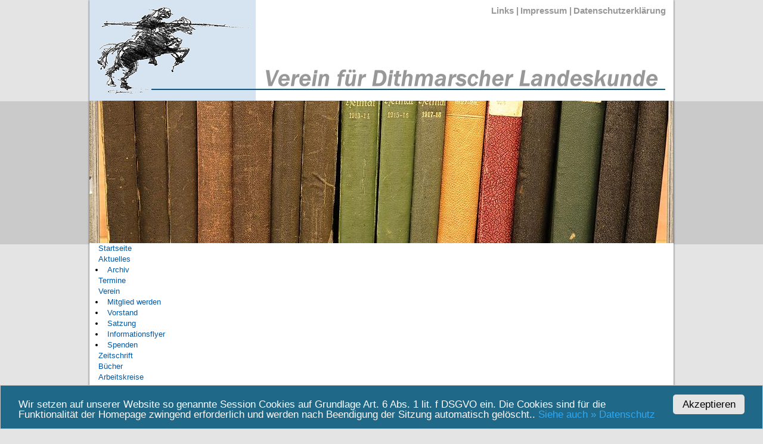

--- FILE ---
content_type: text/html; charset=utf-8
request_url: https://dithmarscher-landeskunde.de/buecher?view=article&id=73:fotochronik-heide-1860-bis-1930&catid=12:buecher
body_size: 17690
content:
<!DOCTYPE html>
<head>
    <html lang="de">
    <meta name="viewport" content="width=device-width; initial-scale=1.0; maximum-scale=1.0; user-scalable=0;" />
    <meta charset="utf-8">
	<meta name="rights" content="Verein für Dithmarscher Landeskunde">
	<meta name="author" content="Admin">
	<meta name="description" content="Unser Verein befasst sich mit der Regionalgeschichte von Dithmarschen, fördert die Landeskunde und widmet sich der Landschaftspflege mit allen Aspekten">
	<meta name="generator" content="Joomla! - Open Source Content Management">
	<title>Fotochronik Heide 1860 bis 1930</title>
	<link href="/favicon.ico" rel="icon" type="image/vnd.microsoft.icon">
<link href="/plugins/system/jce/css/content.css?aa754b1f19c7df490be4b958cf085e7c" rel="stylesheet">
	<link href="/modules/mod_maximenuck/themes/custom/css/maximenuck_maximenuck113.css" rel="stylesheet">
	<style>/* Mobile Menu CK - https://www.joomlack.fr */
/* Automatic styles */

.mobilemenuck-bar {display:none;position:relative;left:0;top:0;right:0;z-index:100;}
.mobilemenuck-bar-title {display: block;}
.mobilemenuck-bar-button {cursor:pointer;box-sizing: border-box;position:absolute; top: 0; right: 0;line-height:0.8em;font-family:Segoe UI;text-align: center;}
.mobilemenuck {box-sizing: border-box;width: 100%;}
.mobilemenuck-topbar {position:relative;}
.mobilemenuck-title {display: block;}
.mobilemenuck-button {cursor:pointer;box-sizing: border-box;position:absolute; top: 0; right: 0;line-height:0.8em;font-family:Segoe UI;text-align: center;}
.mobilemenuck a {display:block;}
.mobilemenuck a:hover {text-decoration: none;}
.mobilemenuck .mobilemenuck-item > div {position:relative;}
/* for accordion */
.mobilemenuck-togglericon:after {cursor:pointer;text-align:center;display:block;position: absolute;right: 0;top: 0;content:"+";}
.mobilemenuck .open .mobilemenuck-togglericon:after {content:"-";}

[data-id="maximenuck113"] .mobilemenuck-bar-title {
	background: #0057A4;
	color: #FFFFFF;
	font-weight: bold;
	text-indent: 20px;
	line-height: 43px;
	font-size: 20px;
}

[data-id="maximenuck113"] .mobilemenuck-bar-title a {
	color: #FFFFFF;
	font-weight: bold;
	text-indent: 20px;
	line-height: 43px;
	font-size: 20px;
}

[data-id="maximenuck113"] .mobilemenuck-bar-button {
	background: #333333;
	height: 43px;
	width: 43px;
	color: #FFFFFF;
	padding-top: 8px;
	font-size: 1.8em;
}

[data-id="maximenuck113"] .mobilemenuck-bar-button a {
	color: #FFFFFF;
	font-size: 1.8em;
}

[data-id="maximenuck113"].mobilemenuck {
	background: #F6F6F6;
	color: #FFFFFF;
	padding-bottom: 5px;
	font-weight: bold;
	font-size: 1.2em;
}

[data-id="maximenuck113"].mobilemenuck a {
	color: #FFFFFF;
	font-weight: normal;
	font-size: 1em;
}

[data-id="maximenuck113"] .mobilemenuck-title {
	background: #0057A4;
	height: 43px;
	text-indent: 20px;
	line-height: 43px;
	font-size: 20px;
}

[data-id="maximenuck113"] .mobilemenuck-title a {
	text-indent: 20px;
	line-height: 43px;
	font-size: 20px;
}

[data-id="maximenuck113"] .mobilemenuck-button {
	height: 35px;
	width: 45px;
	line-height: 35px;
	font-size: 1.8em;
}

[data-id="maximenuck113"] .mobilemenuck-button a {
	line-height: 35px;
	font-size: 1.8em;
}

[data-id="maximenuck113"] .mobilemenuck-item > .level1 {
	background: #fff;
    border: 1px solid #666;
	-moz-border-radius: 5px 5px 5px 5px;
	-o-border-radius: 5px 5px 5px 5px;
	-webkit-border-radius: 5px 5px 5px 5px;
	border-radius: 5px 5px 5px 5px;
	color: #000;
	margin-top: 4px;
	margin-right: 4px;
	margin-bottom: 4px;
	margin-left: 4px;
	padding-left: 15px;
	line-height: 35px;
}

[data-id="maximenuck113"] .mobilemenuck-item > .level1 a {
	color: #000;
	line-height: 35px;
}

[data-id="maximenuck113"] .mobilemenuck-item > .level2 {
	background: #FFFFFF;
	-moz-border-radius: 5px 5px 5px 5px;
	-o-border-radius: 5px 5px 5px 5px;
	-webkit-border-radius: 5px 5px 5px 5px;
	border-radius: 5px 5px 5px 5px;
	color: #000000;
	margin-top: 4px;
	margin-right: 4px;
	margin-bottom: 4px;
	margin-left: 4px;
	padding-left: 25px;
	line-height: 35px;
}

[data-id="maximenuck113"] .mobilemenuck-item > .level2 a {
	color: #000000;
	line-height: 35px;
}

[data-id="maximenuck113"] .level2 + .mobilemenuck-submenu .mobilemenuck-item > div {
	background: #689332;
	-moz-border-radius: 5px 5px 5px 5px;
	-o-border-radius: 5px 5px 5px 5px;
	-webkit-border-radius: 5px 5px 5px 5px;
	border-radius: 5px 5px 5px 5px;
	color: #FFFFFF;
	margin-top: 4px;
	margin-right: 4px;
	margin-bottom: 4px;
	margin-left: 4px;
	padding-left: 35px;
	line-height: 35px;
}

[data-id="maximenuck113"] .level2 + .mobilemenuck-submenu .mobilemenuck-item > div a {
	color: #FFFFFF;
	line-height: 35px;
}

[data-id="maximenuck113"] .mobilemenuck-togglericon:after {
	background: #000000;
	background: rgba(0,0,0,0.25);
	-pie-background: rgba(0,0,0,0.25);
	-moz-border-radius: 0px 5px 5px 0px;
	-o-border-radius: 0px 5px 5px 0px;
	-webkit-border-radius: 0px 5px 5px 0px;
	border-radius: 0px 5px 5px 0px;
	height: 35px;
	width: 35px;
	padding-right: 5px;
	padding-left: 5px;
	line-height: 35px;
	font-size: 1.7em;
}

[data-id="maximenuck113"] .mobilemenuck-togglericon:after a {
	line-height: 35px;
	font-size: 1.7em;
}
.mobilemaximenuck div span.descck {
    padding-left: 10px;
    font-size: 12px;
}.mobilemenuck-logo { text-align: center; }.mobilemenuck-logo-left { text-align: left; }.mobilemenuck-logo-right { text-align: right; }.mobilemenuck-logo a { display: inline-block; }</style>
	<style>#maximenuck113-mobile-bar { display: none; }
	@media only screen and (max-width:810px){
	#maximenuck113 { display: none !important; }
	#maximenuck113-mobile-bar { display: block; }
	.mobilemenuck-hide {display: none !important;}
     }</style>
<script type="application/json" class="joomla-script-options new">{"system.paths":{"root":"","rootFull":"https://dithmarscher-landeskunde.de/","base":"","baseFull":"https://dithmarscher-landeskunde.de/"},"csrf.token":"0d577d3e0f02bd227b82d4a1958eb3d1"}</script>
	<script src="/media/system/js/core.min.js?2cb912"></script>
	<script src="/media/vendor/jquery/js/jquery.min.js?3.7.1"></script>
	<script src="/media/legacy/js/jquery-noconflict.min.js?504da4"></script>
	<script src="/media/mod_menu/js/menu.min.js?ed4db6" type="module"></script>
	<script src="/modules/mod_maximenuck/assets/maximenuck.min.js"></script>
	<script src="/media/plg_system_mobilemenuck/assets/mobilemenuck.js?ver=1.2.6"></script>
	<script type="application/ld+json">{"@context":"https://schema.org","@graph":[{"@type":"Organization","@id":"https://dithmarscher-landeskunde.de/#/schema/Organization/base","name":"Verein für Dithmarscher Landeskunde","url":"https://dithmarscher-landeskunde.de/"},{"@type":"WebSite","@id":"https://dithmarscher-landeskunde.de/#/schema/WebSite/base","url":"https://dithmarscher-landeskunde.de/","name":"Verein für Dithmarscher Landeskunde","publisher":{"@id":"https://dithmarscher-landeskunde.de/#/schema/Organization/base"},"potentialAction":{"@type":"SearchAction","target":"https://dithmarscher-landeskunde.de/component/finder/search?q={search_term_string}&amp;Itemid=143","query-input":"required name=search_term_string"}},{"@type":"WebPage","@id":"https://dithmarscher-landeskunde.de/#/schema/WebPage/base","url":"https://dithmarscher-landeskunde.de/buecher?view=article&amp;id=73:fotochronik-heide-1860-bis-1930&amp;catid=12:buecher","name":"Fotochronik Heide 1860 bis 1930","description":"Unser Verein befasst sich mit der Regionalgeschichte von Dithmarschen, fördert die Landeskunde und widmet sich der Landschaftspflege mit allen Aspekten","isPartOf":{"@id":"https://dithmarscher-landeskunde.de/#/schema/WebSite/base"},"about":{"@id":"https://dithmarscher-landeskunde.de/#/schema/Organization/base"},"inLanguage":"de-DE"},{"@type":"Article","@id":"https://dithmarscher-landeskunde.de/#/schema/com_content/article/73","name":"Fotochronik Heide 1860 bis 1930","headline":"Fotochronik Heide 1860 bis 1930","inLanguage":"de-DE","isPartOf":{"@id":"https://dithmarscher-landeskunde.de/#/schema/WebPage/base"}}]}</script>
	<script>jQuery(document).ready(function(){new Maximenuck('#maximenuck113', {fxtransition : 'linear',dureeIn : 0,dureeOut : 500,menuID : 'maximenuck113',testoverflow : '0',orientation : 'horizontal',behavior : 'mouseover',opentype : 'open',fxdirection : 'normal',directionoffset1 : '30',directionoffset2 : '30',showactivesubitems : '0',ismobile : 0,menuposition : '0',effecttype : 'dropdown',topfixedeffect : '1',topfixedoffset : '',clickclose : '0',closeclickoutside : '0',fxduration : 500});});</script>
	<script>jQuery(document).ready(function(){ new MobileMenuCK(jQuery('#maximenuck113'), {menubarbuttoncontent : '&#x2261;',topbarbuttoncontent : '×',showmobilemenutext : 'custom',mobilemenutext : 'Menü',container : 'menucontainer',detectiontype : 'resolution',resolution : '810',usemodules : '0',useimages : '0',showlogo : '1',showdesc : '0',displaytype : 'fade',displayeffect : 'open',menuwidth : '300',openedonactiveitem : '0',mobilebackbuttontext : 'Back',menuselector : 'ul.maximenuck',uriroot : '',tooglebarevent : 'click',tooglebaron : 'all',logo_source : 'maximenuck',logo_image : '',logo_link : '',logo_alt : '',logo_position : 'left',logo_width : '',logo_height : '',logo_margintop : '',logo_marginright : '',logo_marginbottom : '',logo_marginleft : '',menuid : 'maximenuck113',merge : '',beforetext : '',aftertext : '',mergeorder : '',logo_where : '1',uriroot : ''}); });</script>

    <link rel="stylesheet" href="/templates/system/css/system.css" type="text/css" />
    <link rel="stylesheet" href="/templates/system/css/general.css" type="text/css" />
    <link rel="stylesheet" href="/templates/web/bootstrap_css/bootstrap.css" type="text/css" />
    <link rel="stylesheet" href="/templates/web/css/template.css" type="text/css" />
    <link rel="stylesheet" href="/templates/web/css/mobile.css" type="text/css" /> 
    <!--[if lt IE 9]>
    <script src="//html5shiv.googlecode.com/svn/trunk/html5.js"></script>
    <![endif]--> 
    <!-- Begin Cookie  -->
    <script type="text/javascript">
    window.cookieconsent_options = {"message":"Wir setzen auf unserer Website so genannte Session Cookies auf Grundlage Art. 6 Abs. 1 lit. f DSGVO ein. Die Cookies sind für die Funktionalität der Homepage zwingend erforderlich und werden nach Beendigung der Sitzung automatisch gelöscht..","dismiss":"Akzeptieren","learnMore":"Siehe auch &raquo; Datenschutz","link":"https://www.dithmarscher-landeskunde.de/datenschutz","theme":"light-bottom"};
    </script>
    <script src="/templates/web/js/cookie.js" type="text/javascript"></script>
    <!-- End Cookie  -->       
</head>
<body> 
    <div id="wrapper">
        <div id="header">
            <div class="navi_oben">
                <ul class="mod-menu mod-list nav ">
<li class="nav-item item-142"><a href="/links" >Links |</a></li><li class="nav-item item-130"><a href="/impressum" >Impressum |</a></li><li class="nav-item item-131"><a href="/datenschutz" >Datenschutzerklärung</a></li></ul>

            </div>
        </div>
        <div id="flexheader">
            
            <!-- Flexheader3 Output starts here --><!-- copyright Andre Hotzler, released under the GPL --><!-- visit http://www.flexheader.andrehotzler.de for more information --><img class="moduleid111 flexheader" style=" border: 0;  width:100%; height:100%; " alt="Fotochronik Heide 1860 bis 1930" title="Fotochronik Heide 1860 bis 1930" src="/images/header-images/itemid147.jpg?229875718" /><!-- flexheader3 end -->
        </div>
        <div id="content">
            <div id="nav"> 
                <!-- debut Maximenu CK -->
	<div class="maximenuckh ltr" id="maximenuck113" style="z-index:10;">
						<ul class=" maximenuck">
				<li data-level="1" class="maximenuck item143 first level1 " style="z-index : 12000;" ><a  data-hover="Startseite" class="maximenuck " href="/"><span class="titreck"  data-hover="Startseite"><span class="titreck-text"><span class="titreck-title">Startseite</span></span></span></a>
		</li><li data-level="1" class="maximenuck item168 parent level1 " style="z-index : 11999;" ><a  data-hover="Aktuelles" class="maximenuck " href="/aktuelles"><span class="titreck"  data-hover="Aktuelles"><span class="titreck-text"><span class="titreck-title">Aktuelles</span></span></span></a>
	<div class="floatck" style=""><div class="maxidrop-main" style=""><div class="maximenuck2 first " >
	<ul class="maximenuck2"><li data-level="2" class="maximenuck item169 first last level2 " style="z-index : 11998;" ><a  data-hover="Archiv" class="maximenuck " href="/aktuelles/archiv"><span class="titreck"  data-hover="Archiv"><span class="titreck-text"><span class="titreck-title">Archiv</span></span></span></a>
	</li>
	</ul>
	</div></div></div>
	</li><li data-level="1" class="maximenuck item144 level1 " style="z-index : 11997;" ><a  data-hover="Termine" class="maximenuck " href="/termine"><span class="titreck"  data-hover="Termine"><span class="titreck-text"><span class="titreck-title">Termine</span></span></span></a>
		</li><li data-level="1" class="maximenuck item145 parent level1 " style="z-index : 11996;" ><a  data-hover="Verein" class="maximenuck " href="/verein"><span class="titreck"  data-hover="Verein"><span class="titreck-text"><span class="titreck-title">Verein</span></span></span></a>
	<div class="floatck" style=""><div class="maxidrop-main" style=""><div class="maximenuck2 first " >
	<ul class="maximenuck2"><li data-level="2" class="maximenuck item150 first level2 " style="z-index : 11995;" ><a  data-hover="Mitglied werden" class="maximenuck " href="/verein/mitglied-werden"><span class="titreck"  data-hover="Mitglied werden"><span class="titreck-text"><span class="titreck-title">Mitglied werden</span></span></span></a>
		</li><li data-level="2" class="maximenuck item151 level2 " style="z-index : 11994;" ><a  data-hover="Vorstand" class="maximenuck " href="/verein/vorstand"><span class="titreck"  data-hover="Vorstand"><span class="titreck-text"><span class="titreck-title">Vorstand</span></span></span></a>
		</li><li data-level="2" class="maximenuck item153 level2 " style="z-index : 11993;" ><a  data-hover="Satzung" class="maximenuck " href="https://www.dithmarscher-landeskunde.de/images/vdl-satzung_2016.pdf" onclick="window.open(this.href,'targetWindow','toolbar=no,location=no,status=no,menubar=no,scrollbars=yes,resizable=yes');return false;" ><span class="titreck"  data-hover="Satzung"><span class="titreck-text"><span class="titreck-title">Satzung</span></span></span></a>
		</li><li data-level="2" class="maximenuck item172 level2 " style="z-index : 11992;" ><a  data-hover="Informationsflyer" class="maximenuck " href="https://dithmarscher-landeskunde.de/images/download/VDL_Flyer-Verein_2023.pdf" target="_blank" ><span class="titreck"  data-hover="Informationsflyer"><span class="titreck-text"><span class="titreck-title">Informationsflyer</span></span></span></a>
		</li><li data-level="2" class="maximenuck item181 last level2 " style="z-index : 11991;" ><a  data-hover="Spenden" class="maximenuck " href="/verein/spenden"><span class="titreck"  data-hover="Spenden"><span class="titreck-text"><span class="titreck-title">Spenden</span></span></span></a>
	</li>
	</ul>
	</div></div></div>
	</li><li data-level="1" class="maximenuck item146 level1 " style="z-index : 11990;" ><a  data-hover="Zeitschrift" class="maximenuck " href="/zeitschrift"><span class="titreck"  data-hover="Zeitschrift"><span class="titreck-text"><span class="titreck-title">Zeitschrift</span></span></span></a>
		</li><li data-level="1" class="maximenuck item147 current active level1 " style="z-index : 11989;" ><a  data-hover="Bücher" class="maximenuck " href="/buecher"><span class="titreck"  data-hover="Bücher"><span class="titreck-text"><span class="titreck-title">Bücher</span></span></span></a>
		</li><li data-level="1" class="maximenuck item148 level1 " style="z-index : 11988;" ><a  data-hover="Arbeitskreise" class="maximenuck " href="/aktivitaeten"><span class="titreck"  data-hover="Arbeitskreise"><span class="titreck-text"><span class="titreck-title">Arbeitskreise</span></span></span></a>
		</li><li data-level="1" class="maximenuck item149 last level1 " style="z-index : 11987;" ><a  data-hover="Kontakt" class="maximenuck " href="/kontakt"><span class="titreck"  data-hover="Kontakt"><span class="titreck-text"><span class="titreck-title">Kontakt</span></span></span></a></li>            </ul>
    </div>
    <!-- fin maximenuCK -->
   
             </div>
             <div id="inhalt">
                <div class="com-content-article item-page">
    <meta itemprop="inLanguage" content="de-DE">
    
    
        
        
    
    
        
                                                <div class="com-content-article__body">
        <h1>Fotochronik Heide 1860 bis 1930</h1>
<div class="row">
<div class="col-lg-6 col-md-12 box">Das vorliegende Buch könnte man als eine Neuauflage des Bildbandes "Heide 1860&shy;1939. Eine Fotochronik" ansehen, das mit 164 Reproduktionen 1980 bei der Westholsteinischen Verlagsanstalt Boyens &amp; Co erschien und im Folgejahr eine verbesserte zweite Auflage erlebte.<br /><br />
<p><a href="https://www.bod.de/buchshop/fotochronik-heide-1860-bis-1930-volker-arnold-9783746063812" target="_blank" rel="noopener">» DAS BUCH ONLINE BESTELLEN</a></p>
</div>
<div class="col-lg-6 col-md-12 box">
<p><img src="/images/veroeffentlichungen/Fotochronik_Heide_1860_bis_1930_Cover_1024kb.jpg" alt="Fotochronik Heide Cover" width="250" height="251" /></p>
<p>&nbsp;</p>
</div>
</div>    </div>

        
                                        </div>
 
             </div>
        </div>  
    </div>        
    
      
</body>
</html>


--- FILE ---
content_type: text/css
request_url: https://dithmarscher-landeskunde.de/templates/web/css/template.css
body_size: 5904
content:
/*****************************/
/*** Core html setup stuff ***/
/*****************************/

/* NICHT ANFASSEN */
/*! normalize.min.css v5.0.0 | MIT License | github.com/necolas/normalize.css */
button,hr,input{overflow:visible}progress,sub,sup{vertical-align:baseline}audio,canvas,progress,video{display:inline-block}[type=checkbox],[type=radio],legend{box-sizing:border-box;padding:0}html{font-family:sans-serif;line-height:1.15;-ms-text-size-adjust:100%;-webkit-text-size-adjust:100%}body{margin:0}article,aside,details,figcaption,figure,footer,header,main,menu,nav,section{display:block}h1{font-size:2em;margin:.67em 0}figure{margin:1em 40px}hr{box-sizing:content-box;height:0}code,kbd,pre,samp{font-family:monospace,monospace;font-size:1em}a{background-color:transparent;-webkit-text-decoration-skip:objects}a:active,a:hover{outline-width:0}abbr[title]{border-bottom:none;text-decoration:underline;text-decoration:underline dotted}b,strong{font-weight:bolder}dfn{font-style:italic}mark{background-color:#ff0;color:#000}small{font-size:80%}sub,sup{font-size:75%;line-height:0;position:relative}sub{bottom:-.25em}sup{top:-.5em}audio:not([controls]){display:none;height:0}img{border-style:none}svg:not(:root){overflow:hidden}button,input,optgroup,select,textarea{font-family:sans-serif;font-size:100%;line-height:1.15;margin:0}button,select{text-transform:none}[type=reset],[type=submit],button,html [type=button]{-webkit-appearance:button}[type=button]::-moz-focus-inner,[type=reset]::-moz-focus-inner,[type=submit]::-moz-focus-inner,button::-moz-focus-inner{border-style:none;padding:0}[type=button]:-moz-focusring,[type=reset]:-moz-focusring,[type=submit]:-moz-focusring,button:-moz-focusring{outline:ButtonText dotted 1px}fieldset{border:1px solid silver;margin:0 2px;padding:.35em .625em .75em}legend{color:inherit;display:table;max-width:100%;white-space:normal}textarea{overflow:auto}[type=number]::-webkit-inner-spin-button,[type=number]::-webkit-outer-spin-button{height:auto}[type=search]{-webkit-appearance:textfield;outline-offset:-2px}[type=search]::-webkit-search-cancel-button,[type=search]::-webkit-search-decoration{-webkit-appearance:none}::-webkit-file-upload-button{-webkit-appearance:button;font:inherit}summary{display:list-item}[hidden],template{display:none}
/* NICHT ANFASSEN */


*,
*:before,
*:after {
   box-sizing: border-box;
}

html {
  height: 101%;
}

form {
  margin: 0;
  padding: 0;
}

body {
	font-family: Arial,sans-serif;
	line-height: 1.4em;
	margin: 0px 0px 0px 0px;
	font-size: 13px;
	color: #000;
	margin-bottom: 0px;
    height: 101%;
    background: #E4E4E4 url(../images/main_hg.gif) repeat-x top left;
}

a:link, a:visited {
	text-decoration: none;
	font-weight: normal;
	color: #0057A4;
}

a:hover {
	text-decoration: none;
	font-weight: normal;
	color: #999;
}

input.button { cursor: pointer; }

p { 
  margin-top: 0; 
  margin-bottom: 12px;
  text-align: left; 
}

img { border: 0 none; }

.search label {
    display: none;
}

h1 {
   color: #0057A4;
   font-size: 20px;
   margin: 0 0 10px 0px;
   line-height:24px;
}

.bild {
    width: 100%;
    height: auto;
}

ul {
   margin:0 0 10px 10px;
   padding:0;
   text-align:left;
   list-style-type:disc;
}

li {
   padding: 0 0 0 5px;
}


.img { border: 2px solid #999: }

.bild {
    width: 100%;
    height: auto;
}

.search label {
    display: none;
}

.protectedby,
.accordion-toggle,
.mod-articles-category-group,
.muted,
.toggle,
.com-dpcalendar-calendar__map {
    display: none;   
}

#visformcontainer {
    width: 600px;
}

.box {
    padding: 10px 15px;
}
/*****************************************/
/*** Template specific layout elements ***/
/*****************************************/

#wrapper {
   margin: 0 auto;
   max-width: 980px;
   height: auto;
   min-height: 500px;
   overflow: hidden;
   border: 0px solid #000;
   -webkit-box-shadow: 0px 0px 3px 0px rgba(0,0,0,0.75);
   -moz-box-shadow: 0px 0px 3px 0px rgba(0,0,0,0.75);
   box-shadow: 0px 0px 3px 0px rgba(0,0,0,0.75);
   -webkit-hyphens: auto;
    -moz-hyphens: auto;
    -ms-hyphens: auto;
    hyphens: auto;
    background-color: #fff;
}

/*****************************************/
#header {
    position: relative;
    max-width: 980px;
    height: 169px;
    background:url(../images/header.gif) no-repeat top left;
    background-size: 100% auto;
    background-size: contain;
} 

.navi_oben {
    padding: 10px 10px 0 0;
    height: 20px;
    text-align: left;
    float: right;
}

.navi_oben ul, .navi_oben li {
    margin: 0;
    padding: 0;
    display: inline;
    list-style-type: none;
    text-align: right;
}

.navi_oben a:link, .navi_oben a:visited {
    font-size: 15px;
    line-height: 14px;
    font-weight: bold;
    margin: 0 3px 0 0;
    text-decoration: none;
    color: #989898;
}

.navi_oben a:hover { color: #000; }

.navi_oben ul li.active a {
    display: inline;
    color: #000;
    text-decoration: none;
}

#flexheader {
   position: relative;
   max-width: 980px;
   height: 239px;
   margin: 0px 0 0 0;
} 

#content {
    position: relative;
    max-width: 980px;
    margin: 0 0 30px 0;
    height: auto;
    min-height: 500px;
    padding: 0;
    overflow: hidden;
    background-color: #fff;
    
} 

#inhalt {
    position: relative;
    max-width: 980px;
    height: auto;
    min-height: 400px;
    padding: 0 30px;
    overflow: hidden;
    background-color: #fff;
} 

/*****************************************/


/**** Farbe Cookie ***/

.cc_container .cc_btn {
font-size: 11px;
background-color: #e4e4e4 !important; /* Farbe des Buttons */
color: #000 !important; /* Textfarbe des Buttons */
}
 
.cc_container {
background: #1f6888 !important; /* Hintergrundfarbe des gesamten Bereichs */
color: #fdfdfd !important; /* Schriftfarbe des gesamten Bereichs */
}
 
.cc_container a {
color: #31a8f0 !important; /* Textlink-Farbe "Mehr Infos" */
}



--- FILE ---
content_type: text/css
request_url: https://dithmarscher-landeskunde.de/templates/web/css/mobile.css
body_size: 5229
content:
/*****************************/
/*** Core html setup stuff ***/
/*****************************/


@media only screen and (max-width:810px) { 

#header {
    position: relative;
    max-width: 810px;
    height: 140px;
    background:url(../images/header.gif) no-repeat top left;
    background-size: 100% auto;
    background-size: contain;
} 

#flexheader {
   position: relative;
   max-width: 810px;
   height: 198px;
   margin: 0;
} 

#inhalt {
    position: relative;
    max-width: 810px;
    height: auto;
    min-height: 400px;
    padding: 20px 30px;
    overflow: hidden;
} 

}

/*****************************/

@media only screen and (max-width:428px) { 

#header {
    position: relative;
    max-width: 428px;
    height: 74px;
    background:url(../images/header.gif) no-repeat top left;
    background-size: 100% auto;
    background-size: contain;
} 

.navi_oben a:link, .navi_oben a:visited {
    font-size: 13px;
    line-height: 14px;
    font-weight: bold;
    margin: 0 3px 0 0;
    text-decoration: none;
    color: #989898;
}

#flexheader {
   position: relative;
   max-width: 428px;
   height: 150px;
   margin: 0;
} 

.camera_caption_desc {
    font-size: 12px;
}

#inhalt {
    position: relative;
    max-width: 428px;
    height: auto;
    min-height: 400px;
    padding: 20px 20px;
    overflow: hidden;
} 

.box {
    padding: 10px 15px;
}

}

/*****************************/

@media only screen and (max-width:414px) { 

#header {
    position: relative;
    max-width: 414px;
    height: 72px;
    background:url(../images/header.gif) no-repeat top left;
    background-size: 100% auto;
    background-size: contain;
} 

.navi_oben a:link, .navi_oben a:visited {
    font-size: 13px;
    line-height: 14px;
    font-weight: bold;
    margin: 0 3px 0 0;
    text-decoration: none;
    color: #989898;
}

#flexheader {
   position: relative;
   max-width: 414px;
   height: 150px;
   margin: 0;
} 

.camera_caption_desc {
    font-size: 12px;
}

#inhalt {
    position: relative;
    max-width: 414px;
    height: auto;
    min-height: 400px;
    padding: 20px 20px;
    overflow: hidden;
} 

}

/*****************************/

@media only screen and (max-width:390px) { 

#header {
    position: relative;
    max-width: 390px;
    height: 67px;
    background:url(../images/header.gif) no-repeat top left;
    background-size: 100% auto;
    background-size: contain;
} 

.navi_oben a:link, .navi_oben a:visited {
    font-size: 13px;
    line-height: 14px;
    font-weight: bold;
    margin: 0 3px 0 0;
    text-decoration: none;
    color: #989898;
}

#flexheader {
   position: relative;
   max-width: 390px;
   height: 150px;
   margin: 0;
} 

#inhalt {
    position: relative;
    max-width: 375px;
    height: auto;
    min-height: 400px;
    padding: 20px 20px;
    overflow: hidden;
} 

.box {
    padding: 10px 15px;
}

h1 {
   color: #0057A4;
   font-size: 16px;
   margin: 0 0 20px 0px;
   line-height:24px;
}

}

/*****************************/

@media only screen and (max-width:375px) { 

#header {
    position: relative;
    max-width: 375px;
    height: 65px;
    background:url(../images/header.gif) no-repeat top left;
    background-size: 100% auto;
    background-size: contain;
} 

.navi_oben a:link, .navi_oben a:visited {
    font-size: 12px;
    line-height: 14px;
    font-weight: bold;
    margin: 0 3px 0 0;
    text-decoration: none;
    color: #989898;
}

#flexheader {
   position: relative;
   max-width: 375px;
   height: 150px;
   margin: 0;
} 

#inhalt {
    position: relative;
    max-width: 375px;
    height: auto;
    min-height: 400px;
    padding: 20px 20px;
    overflow: hidden;
} 

.box {
    padding: 10px 15px;
}

h1 {
   color: #0057A4;
   font-size: 16px;
   margin: 0 0 20px 0px;
   line-height:24px;
}

}

/*****************************/

@media only screen and (max-width:360px) { 

#header {
    position: relative;
    max-width: 360px;
    height: 62px;
    background:url(../images/header.gif) no-repeat top left;
    background-size: 100% auto;
    background-size: contain;
} 

.navi_oben a:link, .navi_oben a:visited {
    font-size: 12px;
    line-height: 14px;
    font-weight: bold;
    margin: 0 3px 0 0;
    text-decoration: none;
    color: #989898;
}

#flexheader {
   position: relative;
   max-width: 360px;
   height: 145px;
   margin: 0;
} 

#inhalt {
    position: relative;
    max-width: 360px;
    height: auto;
    min-height: 400px;
    padding: 20px 20px;
    overflow: hidden;
} 

h1 {
   color: #0057A4;
   font-size: 16px;
   margin: 0 0 20px 0px;
   line-height:24px;
}

.box {
    padding: 10px 20px;
}

}

/*****************************/

@media only screen and (max-width:320px) { 

#header {
    position: relative;
    max-width: 320px;
    height: 55px;
    background:url(../images/header.gif) no-repeat top left;
    background-size: 100% auto;
    background-size: contain;
} 

.navi_oben a:link, .navi_oben a:visited {
    font-size: 10px;
    line-height: 14px;
    font-weight: bold;
    margin: 0 3px 0 0;
    text-decoration: none;
    color: #989898;
}

#flexheader {
   position: relative;
   max-width: 375px;
   height: 145px;
   margin:  0;
} 

#inhalt {
    position: relative;
    max-width: 320px;
    height: auto;
    min-height: 400px;
    padding: 20px 10px;
    overflow: hidden;
} 

h1 {
   color: #0057A4;
   font-size: 16px;
   margin: 0 0 20px 0px;
   line-height:24px;
}

}

